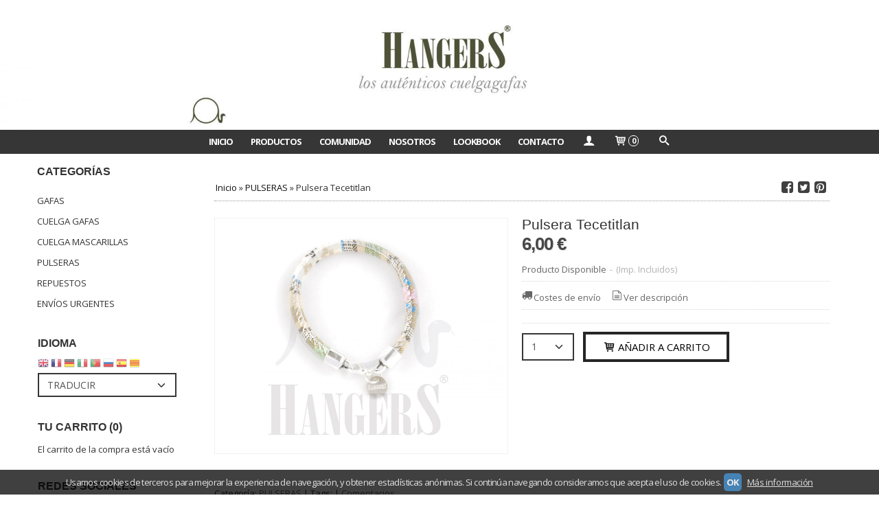

--- FILE ---
content_type: text/html; charset=utf-8
request_url: https://www.hangers.es/p1445764-pulsera-tecetitlan.html
body_size: 16604
content:
<!DOCTYPE html>
<html lang="es" class="shop desktop light header-image product-view column2 out-the-box system-page user-guest url-id-1445764">    <head prefix="og: http://ogp.me/ns# fb: http://ogp.me/ns/fb# product: http://ogp.me/ns/product#">
        <meta http-equiv="Content-Type" content="text/html; charset=utf-8" />
<meta name="viewport" content="width=device-width, initial-scale=1.0" />
<meta name="language" content="es" />
<meta name="description" content="6,00 € - Pulsera Étnica cilíndrica beige de talla variable" />
<meta name="author" content="HANGERS" />
<meta name="google-site-verification" content="IGd-78icQG0lUx-8CnOzJJwju3hjDj9yw4lUCjlA6Uk" />
<meta name="msvalidate.01" content="" />
<meta name="alexaVerifyID" content="" />
<meta name="p:domain_verify" content="" />
<meta property="og:determiner" content="a" />
<meta property="og:locale" content="es_ES" />
<meta property="og:type" content="product.item" />
<meta property="og:title" content="Pulsera Tecetitlan" />
<meta property="og:url" content="https://www.hangers.es/p1445764-pulsera-tecetitlan.html" />
<meta property="og:description" content="Pulsera Étnica cilíndrica beige de talla variable
" />
<meta property="og:image" content="https://cdn.palbincdn.com/users/11541/images/marca-de-agua-enero-2016-14-1452276954.jpg" />
<meta property="og:image:alt" content="Comprar cuelga gafas de Pulsera Tecetitlan - Hangers" />
<meta property="og:image:width" content="1600" />
<meta property="og:image:height" content="1283" />
<meta property="product:price:amount" content="6.00" />
<meta property="product:price:currency" content="EUR" />
<meta property="product:sale_price:amount" content="6.00" />
<meta property="product:sale_price:currency" content="EUR" />
<meta property="product:availability" content="in stock" />
<meta property="product:category" content=" PULSERAS" />
<meta property="product:condition" content="new" />
<meta property="product:retailer_item_id" content="1445764" />
<meta property="fb:app_id" content="198335206866025" />
<meta name="twitter:site" content="@" />
<meta name="twitter:creator" content="@" />
<meta name="twitter:title" content="Comprar cuelga gafas de Pulsera Tecetitlan - Hangers" />
<meta name="twitter:description" content="6,00 € - Pulsera Étnica cilíndrica beige de talla variable" />
<meta name="twitter:image" content="https://cdn.palbincdn.com/users/11541/images/marca-de-agua-enero-2016-14-1452276954.jpg" />
<meta name="twitter:label1" content="PRICE" />
<meta name="twitter:data1" content="6,00 €" />
<meta name="twitter:label2" content="CATEGORY" />
<meta name="twitter:data2" content="PULSERAS" />
<meta name="twitter:label3" content="STOCK" />
<meta name="twitter:data3" content="" />
<meta name="twitter:card" content="summary" />
<link rel="preconnect" href="https://cdn.palbincdn.com" />
<link crossorigin="anonymous" rel="preconnect" href="https://cdn.palbincdn.com" />
<link rel="preconnect" href="https://cdn-2.palbincdn.com" />
<link rel="dns-prefetch" href="https://cdn.palbincdn.com" />
<link rel="dns-prefetch" href="https://cdn-2.palbincdn.com" />
<link rel="dns-prefetch" href="//connect.facebook.net" />
<link rel="dns-prefetch" href="//www.facebook.com" />
<link rel="dns-prefetch" href="//static.ak.facebook.com" />
<link rel="dns-prefetch" href="//fbstatic-a.akamaihd.net" />
<link rel="dns-prefetch" href="//www.google.com" />
<link rel="dns-prefetch" href="//fonts.googleapis.com" />
<link rel="dns-prefetch" href="//apis.google.com" />
<link rel="dns-prefetch" href="//translate.google.com" />
<link rel="dns-prefetch" href="//translate.googleapis.com" />
<link rel="dns-prefetch" href="//stats.g.doubleclick.net" />
<link rel="dns-prefetch" href="//www.gstatic.com" />
<link rel="canonical" href="https://www.hangers.es/p1445764-pulsera-tecetitlan.html" />
<link rel="shortcut icon" type="image/x-icon" href="/users/11541/shop/favicon.ico" />
<link rel="stylesheet" type="text/css" href="/css/jquery-ui/light/jquery-ui-art.min.css" />
<link rel="stylesheet" type="text/css" href="https://cdn.palbincdn.com/assets/XFlexSlider/flexslider.min.css" />
<link rel="stylesheet" type="text/css" href="https://cdn-2.palbincdn.com/themes/_premium/Fashion Dust Luxe/style.min.css" />
<link rel="stylesheet" type="text/css" href="https://cdn-2.palbincdn.com/css/shop-base.css?584" />
<link rel="stylesheet" type="text/css" href="https://cdn-2.palbincdn.com/css/form.css?584" />
<link rel="stylesheet" type="text/css" href="//fonts.googleapis.com/css?family=Open+Sans:400,700&amp;subset=latin" />
<style type="text/css">
/*<![CDATA[*/
#colorbox,#cboxOverlay,#cboxWrapper{position:absolute;top:0;left:0;z-index:9999;overflow:hidden}#cboxWrapper{max-width:none}#cboxOverlay{position:fixed;width:100%;height:100%}#cboxMiddleLeft,#cboxBottomLeft{clear:left}#cboxContent{position:relative}#cboxLoadedContent{overflow:auto;-webkit-overflow-scrolling:touch}#cboxTitle{margin:0}#cboxLoadingOverlay,#cboxLoadingGraphic{position:absolute;top:0;left:0;width:100%;height:100%}#cboxPrevious,#cboxNext,#cboxClose,#cboxSlideshow{cursor:pointer}.cboxPhoto{float:left;margin:auto;border:0;display:block;max-width:none;-ms-interpolation-mode:bicubic}.cboxIframe{width:100%;height:100%;display:block;border:0}#colorbox,#cboxContent,#cboxLoadedContent{box-sizing:content-box;-moz-box-sizing:content-box;-webkit-box-sizing:content-box}#cboxOverlay{background:rgba(0,0,0,0.85)}#colorbox{outline:0}#cboxContent{background:#fff;overflow:hidden}.dark #cboxContent{background:#222}.cboxIframe{background:#fff}.dark .cboxIframe{background:#222}#cboxError{padding:50px;border:1px solid #ccc}#cboxLoadedContent{margin-bottom:40px}.cboxFullContent #cboxLoadedContent{margin-bottom:0px}#cboxTitle{position:absolute;bottom:4px;left:0;text-align:center;width:96%;color:#949494;padding:10px 2% 0px 2%}#cboxCurrent{position:absolute;bottom:9px;left:58px;color:#949494}#cboxLoadingOverlay{background:url(/assets/JColorBox/css/images/light/loading_background.png) no-repeat center center}#cboxLoadingGraphic{background:url(/assets/JColorBox/css/images/light/loading.gif) no-repeat center center}.dark #cboxLoadingOverlay{background:url(/assets/JColorBox/css/images/dark/loading_background.png) no-repeat center center}.dark #cboxLoadingGraphic{background:url(/assets/JColorBox/css/images/dark/loading.gif) no-repeat center center}#cboxPrevious:active,#cboxNext:active,#cboxSlideshow:active,#cboxClose:active{outline:0}#cboxSlideshow{bottom:4px;right:30px;color:#0092ef}#cboxPrevious{background-image:url(/assets/JColorBox/css/images/light/left-arrow.svg)}.dark #cboxPrevious{background-image:url(/assets/JColorBox/css/images/dark/left-arrow.svg)}#cboxNext{left:27px;background-image:url(/assets/JColorBox/css/images/light/right-arrow.svg)}.dark #cboxNext{background-image:url(/assets/JColorBox/css/images/dark/right-arrow.svg)}#cboxClose{top:10px;right:10px;background-image:url(/assets/JColorBox/css/images/light/close.svg);width:30px;height:30px}.dark #cboxClose{background-image:url(/assets/JColorBox/css/images/dark/close.svg)}.cbox-button{position:absolute;border:none;padding:0;margin:0;overflow:visible;width:auto;background-color:transparent;text-indent:-9999px;background-repeat:no-repeat;background-position:center center;-webkit-background-size:contain;background-size:contain}.cbox-button.cbox-nav-button{bottom:8px;left:0;background-size:contain;width:25px;height:20px}
/*]]>*/
</style>
<style type="text/css">
/*<![CDATA[*/
        .cboxZoom #cboxLoadedContent {cursor: zoom-in}
        .cboxZoom #cboxLoadedContent:after { font-family: "shop-icons"; content: '\f903'; position: absolute; top: 6px; left: 6px; color: rgba(255,255,255,0.75); z-index: 1; }
        .cboxZoom #cboxLoadedContent:before { content: ''; position: absolute; top: 0; left: 0; border-color: rgba(0,0,0,0.9) transparent transparent rgba(0,0,0,0.9); border-style: solid; border-width: 20px 20px 25px 25px; height: 0px; width: 0px; z-index: 1; }
        .cboxZoom .cboxPhotoZoom {position: absolute; top: 0; left: 0; width: 100%; height: 100%; background-repeat: no-repeat; background-position: center; background-size: cover; transition: transform .35s ease-out;}
/*]]>*/
</style>
<style type="text/css">
/*<![CDATA[*/
.shopping-cart-content table td{vertical-align:middle;padding:3px 0px;font-size:0.9em;border-bottom:1px dotted #ccc;border-bottom:1px dashed rgba(125,125,125,0.2) !important}.shopping-cart-content .shopping-cart-subtotal,.shopping-cart-content .shopping-cart-subtotal a{margin-top:4px;clear:both;text-align:right}
/*]]>*/
</style>
<style type="text/css">
/*<![CDATA[*/
.hideall .init-hidden {display:none} .hideall .init-invisible, .hideall .animated-hide.animated {visibility:hidden}
/*]]>*/
</style>
<style type="text/css">
/*<![CDATA[*/
.tlite{background:#111;color:white;font-family:sans-serif;font-size:0.8rem;font-weight:normal;text-decoration:none;text-align:left;padding:0.6em 0.75rem;border-radius:4px;position:absolute;opacity:0;visibility:hidden;transition:opacity 0.4s;white-space:nowrap;box-shadow:0 0.5rem 1rem -0.5rem black;z-index:1000;-webkit-backface-visibility:hidden}.tlite-table td,.tlite-table th{position:relative}.tlite-visible{visibility:visible;opacity:0.9}.tlite::before{content:' ';display:block;background:inherit;width:10px;height:10px;position:absolute;transform:rotate(45deg)}.tlite-n::before{top:-3px;left:50%;margin-left:-5px}.tlite-nw::before{top:-3px;left:10px}.tlite-ne::before{top:-3px;right:10px}.tlite-s::before{bottom:-3px;left:50%;margin-left:-5px}.tlite-se::before{bottom:-3px;right:10px}.tlite-sw::before{bottom:-3px;left:10px}.tlite-w::before{left:-3px;top:50%;margin-top:-5px}.tlite-e::before{right:-3px;top:50%;margin-top:-5px}
/*]]>*/
</style>
<style type="text/css">
/*<![CDATA[*/
select{background:#FFFFFF;border:2px solid #363636;margin:0 auto;width:100%;padding:6px 0;color:#545454 !important;font-size:14px;font-family:'Open Sans', Arial, 'Arial Unicode MS', Helvetica, Sans-Serif;font-weight:normal;font-style:normal;text-shadow:none;margin:0px}body{font-size:13px;font-family:'Open Sans', Arial, 'Arial Unicode MS', Helvetica, Sans-Serif}#header-logo{text-align:left}.blockquote-border{border:1px solid #D9D9D9}.blockquote-background{background:#E8E8E8 url('images/postquote.png') no-repeat scroll;color:#424242;background-image:none}.blockquote-box{border:1px solid #D9D9D9;background:#E8E8E8 url('images/postquote.png') no-repeat scroll;color:#424242;background-image:none}.art-postcontent .blockquote-box a,.art-postcontent .blockquote-box a.featured-product-title-link,.art-postcontent .blockquote-box a.featured-product-title-link:visited,.art-postcontent .blockquote-box a.featured-product-title-link:hover,.art-postcontent .blockquote-box h1,.art-postcontent .blockquote-box h2,.art-postcontent .blockquote-box h3,.art-postcontent .blockquote-box h4,.art-postcontent .blockquote-background h5,.art-postcontent .blockquote-box h6{color:#424242}.art-postcontent .blockquote-background a,.art-postcontent .blockquote-background a.featured-product-title-link,.art-postcontent .blockquote-background a.featured-product-title-link:visited,.art-postcontent .blockquote-background a.featured-product-title-link:hover,.art-postcontent .blockquote-background h1,.art-postcontent .blockquote-background h2,.art-postcontent .blockquote-background h3,.art-postcontent .blockquote-background h4,.art-postcontent .blockquote-background h5,.art-postcontent .blockquote-background h6{color:#424242}div.form fieldset{border:1px solid #D9D9D9}.ui-dialog-titlebar.ui-widget-header{border:1px solid #D9D9D9;background:#E8E8E8 url('images/postquote.png') no-repeat scroll;color:#424242;background-image:none}.ui-accordion-header-icon,.ui-accordion-header .ui-icon{float:right}.ui-accordion-content{border:1px solid #D9D9D9;padding:1em 0.5em;border-top:none}h3.ui-accordion-header,h4.ui-accordion-header{border:1px solid #D9D9D9;background:#E8E8E8 url('images/postquote.png') no-repeat scroll;color:#424242;background-image:none;margin:0px;padding:0px;padding:10px}body #cboxContent{background:#FFFFFF}body #cboxLoadedContent{background:#FFFFFF}body .ui-widget-content{background:#FFFFFF}body .ui-dialog{background:#FFFFFF;background-image:none}body .ui-dialog .ui-dialog-content{background:#FFFFFF}.art-postcontent a.h4-link-color,.art-postcontent a.h4-link-color:visited,.art-postcontent a.h4-link-color:hover{color:#111111}.art-postcontent a.h5-link-color,.art-postcontent a.h5-link-color:visited,.art-postcontent a.h5-link-color:hover{color:#333333}.desktop.header-theme .art-header{position:fixed;z-index:101 !important;width:100%;max-width:100%;background:#363636}.desktop.header-theme .header-wrapper{height:75px}.art-hmenu.pal-tabs-hmenu>li,.pal-tabs .art-hmenu.pal-tabs-hmenu>li{scroll-margin-top:80px}.header-text .art-nav-inner,.header-image .art-nav-inner,.header-none .art-nav-inner{text-align:center}.desktop.header-theme .art-nav{padding-left:250px}.addtocart-select#quantity{height:40px}.featured-product-zoom.art-button:hover{background:black}.featured-product-zoom.art-button{background:rgba(255,255,255,0.3)}.featured-product-image-img{-webkit-transition:all .6s ease;-webkit-backface-visibility:hidden}.featured-product-image-wrapper:hover .featured-product-image-img{filter:gray;-webkit-filter:grayscale(100%)}.featured-product-image-wrapper{overflow:hidden}.featured-product-image-img{transition:all 600ms ease-out}.featured-product-image-wrapper:hover .featured-product-image-img{-moz-transform:scale(1.15);-o-transform:scale(1.15);-webkit-transform:scale(1.15);transform:scale(1.15)}html,html a{-webkit-font-smoothing:antialiased;text-shadow:1px 1px 1px rgba(0,0,0,0.004)}.desktop.header-theme .customer-shop-menu{background:white}.desktop.header-theme #shop-menu a.customer-shop-menu{color:black}
/*]]>*/
</style>
<style type="text/css">
/*<![CDATA[*/
.back-to-top{position:fixed;bottom:2.5em;right:0px;text-decoration:none;color:#000000;background-color:rgba(235, 235, 235, 0.80);font-weight:700;font-size:2em;padding:10px;display:none;border-radius:4px 0px 0px 4px}.back-to-top:hover{background-color:rgba(135, 135, 135, 0.50)}
/*]]>*/
</style>
<style type="text/css">
/*<![CDATA[*/
#cookieAlert{margin:0px;padding:0px;position:fixed;vertical-align:baseline;width:100%;z-index:99999;background:#333;background:rgba(0,0,0,0.75);color:#e0e0e0}.cookieAlertInner{display:block;padding:10px 10px !important;margin:0px;text-align:center;vertical-align:baseline;background:0}.cookieAlertInner .cookieAlertText{margin-bottom:20px !important;font-weight:400 !important;letter-spacing:-0.05em}.cookieAlertInner a.cookieAlertOkButton{padding:4px;background:#4682B4;text-decoration:none;color:#eee;border-radius:5px;letter-spacing:-0.03em}.cookieAlertInner a.cookieAlertLearnMore{padding-left:5px;text-decoration:underline;color:#ddd;letter-spacing:-0.03em}#cookieAlert{bottom:0px}
/*]]>*/
</style>
<style type="text/css">
/*<![CDATA[*/
#goog-gt-tt,.goog-tooltip.skiptranslate,.goog-tooltip,body > .skiptranslate{display:none !important;width:0px !important;height:0px !important;visibility:hidden !important}body > .skiptranslate > .goog-te-banner-frame.skiptranslate{display:none !important;visibility:hidden;position:absolute;opacity:0;top:0px;width:0px;height:0px;left:-10000px}body .goog-text-highlight{background-color:inherit;-webkit-box-shadow:inherit;-moz-box-shadow:inherit;box-shadow:inherit;box-sizing:inherit;-webkit-box-sizing:inherit;-moz-box-sizing:inherit;position:inherit}body{top:auto !important;position:static !important;min-height:0 !important}
/*]]>*/
</style>
<script type="text/javascript" src="https://cdn.palbincdn.com/js/jquery/jquery-1.9.1.min.js"></script>
<script type="text/javascript" src="https://cdn.palbincdn.com/js/jquery/jquery-ui-1.9.2.custom.min.js"></script>
<script type="text/javascript" src="https://www.googletagmanager.com/gtag/js?id=UA-102377995-1" async="async"></script>
<script type="text/javascript" src="https://cdn.palbincdn.com/assets/LazySizes/lazysizes.min.js" async="async"></script>
<script type="text/javascript">
/*<![CDATA[*/
            <!-- Global site tag (gtag.js)-->
            window.dataLayer = window.dataLayer || [];
            function gtag(){dataLayer.push(arguments);}
            gtag('js', new Date());
			gtag('set', 'user_properties', {})
			gtag('set', 'user_data', {"phone_number":"+34","address":{"first_name":"Guest","last_name":"Guest"}})
            gtag('config', 'AW-943287819', {});
            gtag('config', 'UA-102377995-1', {"groups":"analytics"});
document.documentElement.className+=' hideall'
var setHMenuOpenDirection=function(a){return(function(a){setTimeout(function(){setHMenuOpenDirection(a)},1)})}(jQuery),setPopupVMenuOpenDirection=function(b){return(function(b){setTimeout(function(){setPopupVMenuOpenDirection(b)},1)})}(jQuery),fixPopupVMenu=function(c){return(function(c){setTimeout(function(){fixPopupVMenu(c)},1)})}(jQuery),setOpenSubmenuWithNoReload=function(d){return(function(d){setTimeout(function(){setOpenSubmenuWithNoReload(d)},1)})}(jQuery),setOpenSubmenuWithHover=function(d){return(function(d){setTimeout(function(){setOpenSubmenuWithHover(d)},1)})}(jQuery),responsiveDesign=1;$(document).ready(function(){$.ajax({dataType:"script",cache:true,url:"https://cdn-2.palbincdn.com/themes/_premium/Fashion Dust Luxe/script.min.js"}).done(function(script,textStatus){if(false)$.ajax({dataType:"script",cache:true,url:"https://cdn-2.palbincdn.com/themes/_premium/Fashion Dust Luxe/script.responsive.min.js"})})})
/*]]>*/
</script>
<title>Comprar cuelga gafas de Pulsera Tecetitlan - Hangers</title>
<!-- Hide Elements Trick -->
<link as="font" crossorigin="anonymous" rel="preload" href="https://cdn-2.palbincdn.com/css/iconSet/basic-shop-icons/fonts/shop-icons.woff?450" /><link href='https://cdn-2.palbincdn.com/css/iconSet/basic-shop-icons/style.css?584' rel='stylesheet' rel='preload' as='style'>
    </head>

    <body><script type="text/javascript">
/*<![CDATA[*/
function activateTab(artTab, tab) {
				artTab.tabs('option', 'active', artTab.find(tab.prop('tagName')).index(tab));
		   }
/*]]>*/
</script>

				<div id="art-main">
    <div class="over-header-zone-wrapper"><div class="banner-central-outter" id="central-banner-88307">
<div class="portlet-content">
<div class="banner-central-wrapper banner-html">
       <div class="banner-central-htmlwrapper">
        <!-- Facebook Pixel Code -->
<script>
!function(f,b,e,v,n,t,s){if(f.fbq)return;n=f.fbq=function(){n.callMethod?
n.callMethod.apply(n,arguments):n.queue.push(arguments)};if(!f._fbq)f._fbq=n;
n.push=n;n.loaded=!0;n.version='2.0';n.queue=[];t=b.createElement(e);t.async=!0;
t.src=v;s=b.getElementsByTagName(e)[0];s.parentNode.insertBefore(t,s)}(window,
document,'script','https://connect.facebook.net/en_US/fbevents.js');
fbq('init', '448806492151469'); // Insert your pixel ID here.
fbq('track', 'PageView');
</script>
<noscript><img height="1" width="1" style="display:none"
src="https://www.facebook.com/tr?id=448806492151469&ev=PageView&noscript=1"
/></noscript>
<!-- DO NOT MODIFY -->
<!-- End Facebook Pixel Code -->

<script>
fbq('track', 'Purchase', {
value: 37,00,
currency: 'EUR'
});
</script>

    </div>
</div></div>
</div></div>
    
<div class="header-wrapper">    <header class="art-header header-auto">        		<h2 title="Comprar cuelga gafas de Pulsera Tecetitlan - Hangers" class="shop-header-image"><a href="/" title="HANGERS" class="shop-header-image-link"> <img src="https://cdn-2.palbincdn.com/users/11541/shop/header_image?2869540381" alt="HANGERS" class="shop-header-image-img"/>  </a></h2>
	    </header></div><nav class="pal-main-nav art-nav art-nav-auto">	<div class="art-nav-inner">				<ul class="art-hmenu" id="shop-menu">
<li id="item-inicio"><a href="/">INICIO</a></li>
<li id="item-productos"><a href="javascript:void(0)">PRODUCTOS</a>
<ul>
<li><a href="/c260870-gafas.html">GAFAS</a></li>
<li><a href="/c260873-cuelga-gafas.html">CUELGA GAFAS</a>
<ul>
<li><a href="/c205450-neoprenos.html">NEOPRENOS</a></li>
<li><a href="/c184472-piel.html">PIEL</a></li>
<li><a href="/c193266-bandera-espana.html">BANDERA ESPAÑA</a></li>
<li><a href="/c206384-collar-colgante.html">COLLAR COLGANTE</a></li>
<li><a href="/c132702-etnicos.html">ÉTNICOS</a></li>
<li><a href="/c122927-ante.html">ANTE</a></li>
<li><a href="/c174541-corcho.html">CORCHO</a></li>
<li><a href="/c202469-rusticos.html">RÚSTICOS</a></li>
<li><a href="/c117007-cadenas.html">CADENAS</a></li>
<li><a href="/c154271-cintas.html">CINTAS</a></li>
<li><a href="/c117018-cuero.html">CUERO </a>
<ul>
<li><a href="/c117029-cuero.html">CUERO</a></li>
<li><a href="/c117020-cuero-metal.html">CUERO & METAL</a></li>
</ul>
</li>
<li><a href="/c154216-lycras.html">LYCRAS</a></li>
<li><a href="/c154473-trapillo.html">TRAPILLO</a></li>
<li><a href="/c117016-cordones.html">CORDONES</a></li>
<li><a href="/c202466-pasamaneria.html">PASAMANERÍA</a></li>
<li><a href="/c132706-deportivos.html">DEPORTIVOS</a></li>
<li><a href="/c132704-nauticos.html">NÁUTICOS</a></li>
<li><a href="/c117021-caucho.html">CAUCHO</a></li>
<li><a href="/c117019-resina.html">RESINA</a></li>
<li><a href="/c117014-lava.html"> LAVA</a></li>
<li><a href="/c117026-cristal.html">CRISTAL</a>
<ul>
<li><a href="/c117008-cristal-facetas.html">CRISTAL FACETAS</a></li>
<li><a href="/c117009-cristal-bolas.html">CRISTAL BOLAS</a></li>
<li><a href="/c117027-cristal-bolas-cuero.html">CRISTAL BOLAS & CUERO</a></li>
</ul>
</li>
<li><a href="/c117010-nacar-perlas.html">NÁCAR & PERLAS</a>
<ul>
<li><a href="/c117028-nacar.html">NÁCAR</a></li>
<li><a href="/c117011-nacar-cristal.html">NÁCAR & CRISTAL</a></li>
<li><a href="/c117012-perlas.html">PERLAS</a></li>
</ul>
</li>
</ul>
</li>
<li><a href="/c462696-cuelga-mascarillas.html">CUELGA MASCARILLAS</a></li>
<li><a href="/c177880-pulseras.html">PULSERAS</a></li>
<li><a href="/c154829-repuestos.html">REPUESTOS</a></li>
<li><a href="/c175804-envios-urgentes.html">ENVÍOS URGENTES </a></li>
</ul>
</li>
<li id="item-comunidad"><a href="https://www.instagram.com/hangers_spain/">COMUNIDAD</a></li>
<li id="item-nosotros"><a href="/b9865-nosotros.html">NOSOTROS</a></li>
<li id="item-lookbook"><a href="/b9855-lookbook.html">LOOKBOOK</a></li>
<li id="item-contacto"><a href="/site/contact">Contacto</a></li>
<li class="user-top-menu-separator"><span></span></li>
<li class="customer-account-menu customer-shop-menu"><a class="customer-shop-menu" aria-label="Mi Cuenta" href="/login"><span class="customer-account icon-user shop-menu-icon"></span> <span class="customer-account-label customer-shop-menu-label">Mi Cuenta</span></a>
<ul>
<li><a href="/login">Acceder</a></li>
<li><a href="/register">Registrarse</a></li>
</ul>
</li>
<li class="shopping-cart-menu customer-shop-menu"><a class="customer-shop-menu" aria-label="Carrito" href="/shoppingcart/view"><span class="customer-shopping-cart icon-cart shop-menu-icon"></span><span class="customer-shopping-cart-counter">0</span> <span class="customer-shopping-cart-label customer-shop-menu-label">Carrito</span></a>
<ul>
<li id="shopping-cart-menu-subtotal"><a href="/shoppingcart/view">Total:&nbsp;<strong>0,00 €</strong></a></li>
<li class="shopping-cart-menu-links"><a href="/shoppingcart/view"><strong>Ver Carrito</strong></a></li>
</ul>
</li>
<li class="customer-search-menu customer-shop-menu"><a class="customer-search-menu-link customer-shop-menu" aria-label="Buscar..." href="javascript:void(0)"><span class="customer-search icon-search shop-menu-icon"></span> <span class="customer-search-label customer-shop-menu-label">Buscar...</span></a>
<ul>
<li class="customer-search-menu-form-wrapper"><a class="customer-search-menu-form-link" aria-label="Buscar" href="javascript:void(0)"><form id="menu-search-form" class="art-search focusmagic" action="/product/index" method="get"><input placeholder="Buscar..." id="menu-search-input" size="24" aria-label="Buscar..." type="text" value="" name="searchbox" /><button type="submit" id="menu-search-input-button" class="icon-search" name=""></button></form></a></li>
</ul>
</li>
</ul>

	</div></nav>
    <div id="sheet-content" class="art-sheet clearfix">
        
        <div class="art-layout-wrapper">        <div class="art-content-layout column2">
        <div class="art-content-layout-row">
            <aside class="art-layout-cell art-sidebar1 ">
                                <div class="art-vmenublock clearfix" id="Categories">
<div class="art-vmenublockheader">
<span id = "Categories_title" class="t">Categorías</span>
</div>
<div class="art-vmenublockcontent">
<ul class="art-vmenu" id="categories-vmenu">
<li><a href="/c260870-gafas.html">GAFAS</a></li>
<li><a href="/c260873-cuelga-gafas.html">CUELGA GAFAS</a></li>
<li><a href="/c462696-cuelga-mascarillas.html">CUELGA MASCARILLAS</a></li>
<li><a href="/c177880-pulseras.html">PULSERAS</a></li>
<li><a href="/c154829-repuestos.html">REPUESTOS</a></li>
<li><a href="/c175804-envios-urgentes.html">ENVÍOS URGENTES </a></li>
</ul></div>
</div><div class="art-block clearfix" id="LanguageTranslatorArtlet">
<div class="art-blockheader">
<span id = "LanguageTranslatorArtlet_title" class="t">Idioma</span>
</div>
<div class="art-blockcontent">
    <div class="language-box">
        <a id="language-box-en" href="#en" rel="nofollow" title="English" class="flag flag-en" style="background-position:-0px -0px;"><img src="/images/resources/blank.png" height="16" width="16" alt="English"></a>
        <a id="language-box-fr" href="#fr" rel="nofollow" title="French" class="flag flag-fr" style="background-position:-200px -100px;"><img src="/images/resources/blank.png" height="16" width="16" alt="French"></a>
        <a id="language-box-de" href="#de" rel="nofollow" title="German" class="flag flag-de" style="background-position:-300px -100px;"><img src="/images/resources/blank.png" height="16" width="16" alt="German"></a>
        <a id="language-box-it" href="#it" rel="nofollow" title="Italian" class="flag flag-it" style="background-position:-600px -100px;"><img src="/images/resources/blank.png" height="16" width="16" alt="Italian"></a>
        <a id="language-box-pt" href="#pt" rel="nofollow" title="Portuguese" class="flag flag-pt" style="background-position:-300px -200px;"><img src="/images/resources/blank.png" height="16" width="16" alt="Portuguese"></a>
        <a id="language-box-ru" href="#ru" rel="nofollow" title="Russian" class="flag flag-ru" style="background-position:-500px -200px;"><img src="/images/resources/blank.png" height="16" width="16" alt="Russian"></a>
        <a id="language-box-es" href="#es" rel="nofollow" title="Spanish" class="flag flag-es" style="background-position:-600px -200px;"><img src="/images/resources/blank.png" height="16" width="16" alt="Spanish"></a>
        <a id="language-box-ca" href="#ca" rel="nofollow" title="Catalan" class="flag flag-ca" style="background-position:0px -300px;"><img src="/images/resources/blank.png" height="16" width="20" alt="Catalan"></a>
    </div>
    <select onchange="js:customTransToLang(this.value)" aria-label="Traductor" name="language-translator-dropdown" id="language-translator-dropdown">
<option value="">Traducir</option>
<option value="af">Afrikaans</option>
<option value="bg">Bulgarian</option>
<option value="ca">Catalan</option>
<option value="cs">Czech</option>
<option value="de">German</option>
<option value="el">Hellenic</option>
<option value="et">Estonian</option>
<option value="es">Español</option>
<option value="en">Inglés</option>
<option value="eu">Euskera</option>
<option value="fi">Finnish</option>
<option value="fr">French</option>
<option value="gl">Galician</option>
<option value="he">Hebrew</option>
<option value="hu">Hungarian</option>
<option value="id">Indonesian</option>
<option value="it">Italian</option>
<option value="ja">Japanese</option>
<option value="ko">Korean</option>
<option value="lt">Lithuanian</option>
<option value="nl">Dutch</option>
<option value="no">Norwegian</option>
<option value="pl">Polish</option>
<option value="pt-BR">Brazilian Portuguese</option>
<option value="pt">Portuguese</option>
<option value="ro">Romanian</option>
<option value="ru">Russian</option>
<option value="sk">Slovak</option>
<option value="sv">Swedish</option>
<option value="tr">Turkish</option>
<option value="uk">Ukrainian</option>
<option value="vi">Vietnamese</option>
<option value="zh-CN">Simplified Chinese</option>
<option value="zh-TW">Traditional Chinese</option>
</select>    <style>
        .art-footer #language-translator-dropdown {
            width: auto;
            margin: 0 auto;
        }
    </style>
</div>
</div><div class="art-block clearfix" id="ShoppingCart">
<div class="art-blockheader">
<span id = "ShoppingCart_title" class="t">Tu Carrito (0)</span>
</div>
<div class="art-blockcontent">
<div class="shopping-cart-content">
        El carrito de la compra está vacío</div></div>
</div><div class="art-block clearfix" id="SocialNetworks">
<div class="art-blockheader">
<span id = "SocialNetworks_title" class="t">Redes Sociales</span>
</div>
<div class="art-blockcontent">
<div id="social-networks">
    </div>
</div>
</div>                            </aside>
            <main class="art-layout-cell art-content" id="content">
                


<article id="product-sheet" class="art-post art-article">
    <div class="art-postmetadataheader clearfix responsive-phone-hidden">
        <div class="art-postheadericons art-metadata-icons">
            <div id="breadcrumbs">
                <div itemscope="itemscope" itemtype="http://schema.org/BreadcrumbList">
<span itemprop="itemListElement" itemscope="itemscope" itemtype="http://schema.org/ListItem"><a itemprop="item" href="/"><span itemprop="name">Inicio</span></a><meta itemprop="position" content="1" /></span> &raquo; <span itemprop="itemListElement" itemscope="itemscope" itemtype="http://schema.org/ListItem"><a itemprop="item" href="https://www.hangers.es/c177880-pulseras.html"><span itemprop="name"> PULSERAS</span></a><meta itemprop="position" content="2" /></span> &raquo; <span>Pulsera Tecetitlan</span></div>            </div>
            <div id="product-share">
                <a class="product-share-button share-facebook icon-facebook-squared" rel="nofollow" target="_blank" onClick="window.open(this.getAttribute(&#039;data-url&#039;) || this.href, this.target, &#039;width=800,height=400&#039;); return false;" data-url="/product/share?product_id=1445764&amp;socialNetwork=facebook" title="Share in facebook" href="#"><img src="/images/icons/social/20/transparent.png" alt="Share in facebook" /></a><a class="product-share-button share-twitter icon-twitter-squared" rel="nofollow" target="_blank" onClick="window.open(this.getAttribute(&#039;data-url&#039;) || this.href, this.target, &#039;width=800,height=400&#039;); return false;" data-url="/product/share?product_id=1445764&amp;socialNetwork=twitter" title="Share in twitter" href="#"><img src="/images/icons/social/20/transparent.png" alt="Share in twitter" /></a><a class="product-share-button share-pinterest icon-pinterest-squared" rel="nofollow" target="_blank" onClick="window.open(this.getAttribute(&#039;data-url&#039;) || this.href, this.target, &#039;width=800,height=400&#039;); return false;" data-url="/product/share?product_id=1445764&amp;socialNetwork=pinterest" title="Share in pinterest" href="#"><img src="/images/icons/social/20/transparent.png" alt="Share in pinterest" /></a>            </div>
        </div>
    </div>
    <br class="br-space responsive-phone-hidden"/>
    <div class="art-postcontent art-postcontent-0 clearfix product-inner-view product-inner-normal-view">
    <div class="art-content-layout-wrapper">
        <div class="art-content-layout">
            <div class="art-content-layout-row responsive-layout-row-2">
                <div id="product-image-cell" class="art-layout-cell">

                                        <div id="product-image-wrapper">
                        <a id="product-image-link" class="link-block" target="_blank" href="https://cdn.palbincdn.com/users/11541/images/marca-de-agua-enero-2016-14-1452276954.jpg"><img id="product-image" src="https://cdn.palbincdn.com/users/11541/images/marca-de-agua-enero-2016-14-1452276954.jpg" alt="Pulsera Tecetitlan" /></a>                        <p class="product-tag-wrapper">
                                                    </p>
                        <div class="product-image-ribbon product-image-ribbon-notavailable">No Disponible</div>
                    </div>
                    <div id="product-image-gallery">
                        <a id="product-gallery-1778637" class="product-gallery product-image-thumbnail-link featured-image" rel="product-gallery" href="https://cdn.palbincdn.com/users/11541/images/marca-de-agua-enero-2016-14-1452276954.jpg"><img class="product-image-thumbnail lazyload" data-srcset="https://cdn.palbincdn.com/users/11541/images/marca-de-agua-enero-2016-14-1452276954@x256--f[as].jpg.thumb 256w, https://cdn.palbincdn.com/users/11541/images/marca-de-agua-enero-2016-14-1452276954@x128--f[as].jpg.thumb 128w, https://cdn.palbincdn.com/users/11541/images/marca-de-agua-enero-2016-14-1452276954@x64--f[as].jpg.thumb 64w" data-sizes="auto" srcset="[data-uri]" src="https://cdn.palbincdn.com/users/11541/images/marca-de-agua-enero-2016-14-1452276954.jpg.thumb" alt="Pulsera Tecetitlan [0]" /></a>                    </div>
                                    </div>
                <div id="product-details-cell" class="art-layout-cell">
                    <div id="product-meta-cell">
                                                <h1 id="product-name" class="art-postheader model-name">Pulsera Tecetitlan</h1>
                                                <h3 id="product-price-tag">
                            <span id="product-main-price" class="notranslate">6,00 € </span>
                            <span id="product-old-price" class="old-price notranslate"></span>
                                                    </h3>
                        <div id="product-offer" class="product-offer">
                            <span id="product-availability">Producto Disponible</span>
                            <span id="product-stock"></span>
                            <span class="availability-tax-separator">-</span>
                            <span class="product-tax">(Imp. Incluidos)</span>
                        </div>
                        <hr class="hr-dotted product-offer-hr">
                        <div id="product-info-links" class="product-info-links">
                            <a id="shipping-cost-link" href="#li-product-shipping-cost"><span class="icon-truck icon-text-top"></span>Costes de envío</a>                            <a id="view-description-link" href="#li-product-description"><span class="icon-doc-text icon-text-top"></span>Ver descripción</a>                                                    </div>
                        <hr class="hr-dotted product-info-links-hr">
                                            </div>
                    <div id="product-checkout-cell">
                                                <div id="addtocart-form" class="form">
                            <div class="addtocart-form-inner">
                                

<form id="addCartForm-1445764" enctype="multipart/form-data" action="/shoppingcart/put" method="post">                                    <!--end hasVariants-->
                                                                        <div id="deferred-payments-box" class="deferred-payments blockquote-box init-hidden"><div class="deferred-payment"></div><div class="deferred-payment"></div><div class="deferred-payment"></div><div class="deferred-payment"></div><div class="deferred-payment"></div></div><hr class="hr-dotted">                                    <div id="addtocart-submit-wrapper">
                                                                                    <select class="notranslate addtocart-select" aria-label="Cantidad" name="quantity" id="quantity">
<option value="1" selected="selected">1</option>
<option value="2">2</option>
<option value="3">3</option>
<option value="4">4</option>
<option value="5">5</option>
<option value="6">6</option>
<option value="7">7</option>
<option value="8">8</option>
<option value="9">9</option>
<option value="10">10</option>
<option value="11">11</option>
<option value="12">12</option>
<option value="13">13</option>
<option value="14">14</option>
<option value="15">15</option>
<option value="16">16</option>
<option value="17">17</option>
<option value="18">18</option>
<option value="19">19</option>
<option value="20">20</option>
<option value="21">21</option>
<option value="22">22</option>
<option value="23">23</option>
<option value="24">24</option>
<option value="25">25</option>
<option value="50">50</option>
<option value="100">100</option>
</select>                                                                                <button class="art-button addcart-button sheet-view" type="submit" data-product-id="1445764" name="yt0"><i class=" icon-cart"></i> Añadir a Carrito</button>                                        <span class="init-hidden product-request-info-arrow"><span class="icon-nomargin-left icon-nomargin-right icon-level-down"></span></span>
                                                                                                                                                                </div>
	                                <div id="volume-price-ranges-table-wrapper"></div>
                                <input type="hidden" value="1445764" name="product_id" /></form>                            </div>
                        </div>
                                                                    </div>
                    <div id="product-short-description-cell">
                                                                    </div>
                                    </div>
            </div>
        </div>
    </div>
</div>
<script type="text/javascript">
/*<![CDATA[*/
var discontinuedProduct=false,imageGallerySelected=$(".product-gallery").eq(0).attr('id'),showStock=false,getSelectedOptionId=function(){return $('.product-options-dropdown').map(function(){return $(this).val()}).get().join('-')}
function setPrice(selectedOption,force){var price;if(selectedOption===undefined){setAddCartButton(selectedOption,null,force);return};if(productOptionPrices[selectedOption]=="A Consultar"){price=productOptionPrices[selectedOption]}else price=productOptionPrices[selectedOption];$('#product-main-price').html(price);setAddCartButton(selectedOption,price,force)}
function setAddCartButton(selectedOption,price,force){if(!discontinuedProduct){var addCartButton=$('.product-inner-view .addcart-button'),addOpenRequestInfo=false;if(price=="A Consultar"){addCartButton.text("Pedir Información").addClass('open-request-info').prop("disabled",false);addOpenRequestInfo=true}else if(selectedOption===undefined){addCartButton.text("No Disponible").prop("disabled",true)}else if(productOptionStocks[selectedOption]<1&&false){addCartButton.text("Pedir Información").addClass('open-request-info').prop("disabled",false);addOpenRequestInfo=true;$('.add-to-wishlist-request-info-wrapper').show()}else{addCartButton.html('<i class=" icon-cart"></i> Añadir a Carrito').prop("disabled",false);$('.add-to-wishlist-request-info-wrapper').hide()};if(!addOpenRequestInfo)if(!force&&typeof productRequestInfo!='undefined'){productRequestInfo.close(function(){addCartButton.removeClass('open-request-info')})}else addCartButton.removeClass('open-request-info')}};jQuery(function($){$('#product-image-link').click(function(e){e.preventDefault();$(".product-gallery").filter('#'+imageGallerySelected).click();return false});$('#product-image-gallery').on('click','.product-image-thumbnail-link',function(e){e.preventDefault();if(/product-image-thumbnail\s+/.exec(e.target.className)!=null)e.stopPropagation();var imgSrc=$(this).attr('href');$("#product-image").fadeTo(300,0.2,function(){$("#product-image").attr("src",imgSrc)}).fadeTo(200,1);imageGallerySelected=$(this).attr('id')});productOptionPrices={'-1':'6,00\u00A0\u20AC'};productOptionStocks={'-1':null}})
/*]]>*/
</script>

    <div class="art-postcontent art-postcontent-0 clearfix">
                    <div id="facebook-like" class="clearfix">
                <div class="fb-like" data-href="https://hangers.palbin.com/p1445764-pulsera-tecetitlan.html" data-layout="standard" data-width="754" data-skin="light"></div>            </div>            
                    
        <br class="br-space"/>
        <div class="art-postmetadatafooter">
            <div class="art-postfootericons art-metadata-icons">
                <span class="art-postcategoryicon">Categoría: <a href="/c177880-pulseras.html">PULSERAS</a></span>
                | <span class="art-posttagicon">Tags: </span>
                | <span class="art-postcommentsicon"><a id="add-comment-link" class="add-comment" href="javascript:void(0)">Comentarios</a></span>
            </div>
        </div>
        <br class="br-space"/>
        <div id="product-info-wrapper" class="clearfix">
            <div class="blockquote-border pal-tabs" id="product-info">
<div class='pal-tabs-nav'>
<div class='art-nav-inner'>
<ul class='art-hmenu pal-tabs-hmenu'>
<li  id="li-product-description"><a href="#product-description" title="product-description"><span class="icon-doc-text"></span> Descripción</a></li>
<li  baseUrl="/product/retrieveShippingCostCalculator/1445764" id="li-product-shipping-cost"><a href="/product/retrieveShippingCostCalculator/1445764" title="#product-shipping-cost"><span class="icon-truck"></span> Costes de Envío</a></li>
</ul>
</div></div><div class="tab-content" id="product-description"><div><div id="product-info-wrapper" class="clearfix" style="color:#333333;font-family:Roboto, Arial, 'Arial Unicode MS', Helvetica, sans-serif;font-size:15px;background-color:#FFFFFF;">
	<div class="blockquote-border pal-tabs ui-tabs ui-widget ui-widget-content ui-corner-all" id="product-info" style="padding:0.2em;font-family:'Trebuchet MS', Tahoma, Verdana, Arial, sans-serif;font-size:1em;border:0px;color:#1F1F1F;margin:0px 0px 1em;">
		<div class="tab-content ui-tabs-panel ui-widget-content ui-corner-bottom" id="product-description" style="border:none;color:inherit;padding:1em;font-weight:inherit;background-color:inherit;">
			<div>
				Pulsera Étnica cilíndrica beige de talla variable
			</div>
			<div>
				<span style="color:#808080;font-family:Arial, 'Arial Unicode MS', Helvetica, sans-serif;font-size:12px;line-height:12px;"><br />
</span>
			</div>
		</div>
	</div>
</div>
<div class="product-related-products-wrapper" style="color:#333333;font-family:Roboto, Arial, 'Arial Unicode MS', Helvetica, sans-serif;font-size:15px;background-color:#FFFFFF;">
	<div class="product-related-products">
	</div>
</div></div></div>
<div class='tab-content' id='product-shipping-cost'></div>
</div>
                    </div>
        <div class="product-related-products-wrapper">
            <div class="product-related-products"><h3>Productos Relacionados</h3><div class="carousel flexslider" id="yw0">
<ul class="slides">
<li>
<div id="flexslide-block-0">
<figure class="featured-product" id="featured-product-1445723" title="Pulsera Yopilzinco">
<div class="featured-product-image-wrapper"><a class="featured-product-image-link link-block" href="/p1445723-pulsera-yopilzinco.html"><img class="featured-product-image-img lazyload" data-srcset="https://cdn.palbincdn.com/users/11541/images/marca-de-agua-enero-2016-01-1452275702@x512--f[as].jpg.thumb 512w, https://cdn.palbincdn.com/users/11541/images/marca-de-agua-enero-2016-01-1452275702@x384--f[as].jpg.thumb 384w, https://cdn.palbincdn.com/users/11541/images/marca-de-agua-enero-2016-01-1452275702@x256--f[as].jpg.thumb 256w, https://cdn.palbincdn.com/users/11541/images/marca-de-agua-enero-2016-01-1452275702@x128--f[as].jpg.thumb 128w" data-sizes="auto" srcset="[data-uri]" src="https://cdn.palbincdn.com/users/11541/images/marca-de-agua-enero-2016-01-1452275702.jpg.thumb" alt="Pulsera Yopilzinco" /></a></div><figcaption class="featured-product-nav"><div class="featured-product-title featured-title"><a class="featured-product-title-link h5-link-color" href="/p1445723-pulsera-yopilzinco.html">Pulsera Yopilzinco</a></div><div class="featured-product-nav-prices featured-nav-prices notranslate"><span class="featured-product-final-price">6,00 € </span></div></figcaption></figure>
</div>
</li>
<li>
<div id="flexslide-block-1">
<figure class="featured-product" id="featured-product-1445727" title="Pulsera Izamal">
<div class="featured-product-image-wrapper"><a class="featured-product-image-link link-block" href="/p1445727-pulsera-izamal.html"><img class="featured-product-image-img lazyload" data-srcset="https://cdn.palbincdn.com/users/11541/images/marca-de-agua-enero-2016-02-1452276443@x512--f[as].jpg.thumb 512w, https://cdn.palbincdn.com/users/11541/images/marca-de-agua-enero-2016-02-1452276443@x384--f[as].jpg.thumb 384w, https://cdn.palbincdn.com/users/11541/images/marca-de-agua-enero-2016-02-1452276443@x256--f[as].jpg.thumb 256w, https://cdn.palbincdn.com/users/11541/images/marca-de-agua-enero-2016-02-1452276443@x128--f[as].jpg.thumb 128w" data-sizes="auto" srcset="[data-uri]" src="https://cdn.palbincdn.com/users/11541/images/marca-de-agua-enero-2016-02-1452276443.jpg.thumb" alt="Pulsera Izamal" /></a></div><figcaption class="featured-product-nav"><div class="featured-product-title featured-title"><a class="featured-product-title-link h5-link-color" href="/p1445727-pulsera-izamal.html">Pulsera Izamal</a></div><div class="featured-product-nav-prices featured-nav-prices notranslate"><span class="featured-product-final-price">6,00 € </span></div></figcaption></figure>
</div>
</li>
<li>
<div id="flexslide-block-2">
<figure class="featured-product" id="featured-product-1445744" title="Pulsera Tarrascocos">
<div class="featured-product-image-wrapper"><a class="featured-product-image-link link-block" href="/p1445744-pulsera-tarrascocos.html"><img class="featured-product-image-img lazyload" data-srcset="https://cdn.palbincdn.com/users/11541/images/marca-de-agua-enero-2016-06-1452276475@x512--f[as].jpg.thumb 512w, https://cdn.palbincdn.com/users/11541/images/marca-de-agua-enero-2016-06-1452276475@x384--f[as].jpg.thumb 384w, https://cdn.palbincdn.com/users/11541/images/marca-de-agua-enero-2016-06-1452276475@x256--f[as].jpg.thumb 256w, https://cdn.palbincdn.com/users/11541/images/marca-de-agua-enero-2016-06-1452276475@x128--f[as].jpg.thumb 128w" data-sizes="auto" srcset="[data-uri]" src="https://cdn.palbincdn.com/users/11541/images/marca-de-agua-enero-2016-06-1452276475.jpg.thumb" alt="Pulsera Tarrascocos" /></a></div><figcaption class="featured-product-nav"><div class="featured-product-title featured-title"><a class="featured-product-title-link h5-link-color" href="/p1445744-pulsera-tarrascocos.html">Pulsera Tarrascocos</a></div><div class="featured-product-nav-prices featured-nav-prices notranslate"><span class="featured-product-final-price">6,00 € </span></div></figcaption></figure>
</div>
</li>
<li>
<div id="flexslide-block-3">
<figure class="featured-product" id="featured-product-1445747" title="Pulsera Petén">
<div class="featured-product-image-wrapper"><a class="featured-product-image-link link-block" href="/p1445747-pulsera-peten.html"><img class="featured-product-image-img lazyload" data-srcset="https://cdn.palbincdn.com/users/11541/images/marca-de-agua-enero-2016-07-1452276522@x512--f[as].jpg.thumb 512w, https://cdn.palbincdn.com/users/11541/images/marca-de-agua-enero-2016-07-1452276522@x384--f[as].jpg.thumb 384w, https://cdn.palbincdn.com/users/11541/images/marca-de-agua-enero-2016-07-1452276522@x256--f[as].jpg.thumb 256w, https://cdn.palbincdn.com/users/11541/images/marca-de-agua-enero-2016-07-1452276522@x128--f[as].jpg.thumb 128w" data-sizes="auto" srcset="[data-uri]" src="https://cdn.palbincdn.com/users/11541/images/marca-de-agua-enero-2016-07-1452276522.jpg.thumb" alt="Pulsera Petén" /></a></div><figcaption class="featured-product-nav"><div class="featured-product-title featured-title"><a class="featured-product-title-link h5-link-color" href="/p1445747-pulsera-peten.html">Pulsera Petén</a></div><div class="featured-product-nav-prices featured-nav-prices notranslate"><span class="featured-product-final-price">6,00 € </span></div></figcaption></figure>
</div>
</li>
<li>
<div id="flexslide-block-4">
<figure class="featured-product" id="featured-product-1445748" title="Pulsera Ceibal">
<div class="featured-product-image-wrapper"><a class="featured-product-image-link link-block" href="/p1445748-pulsera-ceibal.html"><img class="featured-product-image-img lazyload" data-srcset="https://cdn.palbincdn.com/users/11541/images/marca-de-agua-enero-2016-13-1452276921@x512--f[as].jpg.thumb 512w, https://cdn.palbincdn.com/users/11541/images/marca-de-agua-enero-2016-13-1452276921@x384--f[as].jpg.thumb 384w, https://cdn.palbincdn.com/users/11541/images/marca-de-agua-enero-2016-13-1452276921@x256--f[as].jpg.thumb 256w, https://cdn.palbincdn.com/users/11541/images/marca-de-agua-enero-2016-13-1452276921@x128--f[as].jpg.thumb 128w" data-sizes="auto" srcset="[data-uri]" src="https://cdn.palbincdn.com/users/11541/images/marca-de-agua-enero-2016-13-1452276921.jpg.thumb" alt="Pulsera Ceibal" /></a></div><figcaption class="featured-product-nav"><div class="featured-product-title featured-title"><a class="featured-product-title-link h5-link-color" href="/p1445748-pulsera-ceibal.html">Pulsera Ceibal</a></div><div class="featured-product-nav-prices featured-nav-prices notranslate"><span class="featured-product-final-price">6,00 € </span></div></figcaption></figure>
</div>
</li>
<li>
<div id="flexslide-block-5">
<figure class="featured-product" id="featured-product-1445787" title="Pulsera Chichen">
<div class="featured-product-image-wrapper"><a class="featured-product-image-link link-block" href="/p1445787-pulsera-chichen.html"><img class="featured-product-image-img lazyload" data-srcset="https://cdn.palbincdn.com/users/11541/images/marca-de-agua-enero-2016-19-1452277054@x512--f[as].jpg.thumb 512w, https://cdn.palbincdn.com/users/11541/images/marca-de-agua-enero-2016-19-1452277054@x384--f[as].jpg.thumb 384w, https://cdn.palbincdn.com/users/11541/images/marca-de-agua-enero-2016-19-1452277054@x256--f[as].jpg.thumb 256w, https://cdn.palbincdn.com/users/11541/images/marca-de-agua-enero-2016-19-1452277054@x128--f[as].jpg.thumb 128w" data-sizes="auto" srcset="[data-uri]" src="https://cdn.palbincdn.com/users/11541/images/marca-de-agua-enero-2016-19-1452277054.jpg.thumb" alt="Pulsera Chichen" /></a></div><figcaption class="featured-product-nav"><div class="featured-product-title featured-title"><a class="featured-product-title-link h5-link-color" href="/p1445787-pulsera-chichen.html">Pulsera Chichen</a></div><div class="featured-product-nav-prices featured-nav-prices notranslate"><span class="featured-product-final-price">6,00 € </span></div></figcaption></figure>
</div>
</li>
<li>
<div id="flexslide-block-6">
<figure class="featured-product" id="featured-product-1445802" title="Pulsera Inkallapta">
<div class="featured-product-image-wrapper"><a class="featured-product-image-link link-block" href="/p1445802-pulsera-inkallapta.html"><img class="featured-product-image-img lazyload" data-srcset="https://cdn.palbincdn.com/users/11541/images/marca-de-agua-enero-2016-20-1452278685@x512--f[as].jpg.thumb 512w, https://cdn.palbincdn.com/users/11541/images/marca-de-agua-enero-2016-20-1452278685@x384--f[as].jpg.thumb 384w, https://cdn.palbincdn.com/users/11541/images/marca-de-agua-enero-2016-20-1452278685@x256--f[as].jpg.thumb 256w, https://cdn.palbincdn.com/users/11541/images/marca-de-agua-enero-2016-20-1452278685@x128--f[as].jpg.thumb 128w" data-sizes="auto" srcset="[data-uri]" src="https://cdn.palbincdn.com/users/11541/images/marca-de-agua-enero-2016-20-1452278685.jpg.thumb" alt="Pulsera Inkallapta" /></a></div><figcaption class="featured-product-nav"><div class="featured-product-title featured-title"><a class="featured-product-title-link h5-link-color" href="/p1445802-pulsera-inkallapta.html">Pulsera Inkallapta</a></div><div class="featured-product-nav-prices featured-nav-prices notranslate"><span class="featured-product-final-price">6,00 € </span></div></figcaption></figure>
</div>
</li>
</ul>
</div></div>        </div>
        <div class="recently-viewed-products-wrapper">
                    </div>
    </div>
</article>
<script type="text/javascript">
/*<![CDATA[*/
$("#view-description-link").on('click',function(e){activateTab($("#product-info"),$("#li-product-description"))});$("#product-reviews-link").on('click',function(e){activateTab($("#product-info"),$("#li-product-reviews"))});$('#product_option_id').add('#quantity').change(function(){$('#calculateShippingCostByZone').click()});$("#shipping-cost-link").on('click',function(e){activateTab($("#product-info"),$("#li-product-shipping-cost"))});$(document).on('click','.add-comment',function(e){activateTab($("#product-info"),$("#li-product-comments"))})
/*]]>*/
</script><script type="application/ld+json">
{"@context":"http:\/\/schema.org","@type":"Product","productID":"1445764","sku":"1445764","description":"Pulsera \u00c9tnica cil\u00edndrica beige de talla variable\r\n","name":"Pulsera Tecetitlan","image":"https:\/\/cdn.palbincdn.com\/users\/11541\/images\/marca-de-agua-enero-2016-14-1452276954.jpg","url":"https:\/\/www.hangers.es\/p1445764-pulsera-tecetitlan.html","category":" PULSERAS","itemCondition":"http:\/\/schema.org\/NewCondition","offers":{"@type":"Offer","availability":"http:\/\/schema.org\/InStock","itemCondition":"http:\/\/schema.org\/NewCondition","price":"6.00","priceCurrency":"EUR"}}
</script>
            </main>
        </div>
    </div>
    </div>
            
    </div>        <footer class="art-footer blur-demo-content edit-mode-hidden">
        <div class="art-footer-inner">
                
    <div class="horizontal-footer">
    <div class="art-content-layout-wrapper layout-item-0">
        <div class="art-content-layout layout-item-1">
            <div class="art-content-layout-row">
                <div class="art-layout-cell layout-item-2" style="width: 100%" >
                                            <div class="footer-text">
                            <p style="text-align:center;">
	THIS SUMMER <strong>HANG YOUR SUNGLASSES</strong> WITH HANGERS
</p>                            <div class="footer-seo-text">Los auténticos Hangers - Cuelga gafas, Cinta étnica para gafas ¡para gente con ESTILO! This summer HANG YOUR SUNGLASSES with HANGERS</div>
                        </div>
                                    </div>
            </div>
        </div>
    </div>
    <div class="art-content-layout-wrapper layout-item-0">
        <div class="art-content-layout layout-item-1">
            <div class="art-content-layout-row">
                                    <div id="art-footer-tags" class="art-layout-cell layout-item-2" style="width: 25%" >
                        <span rel="tag" class="tag" style="font-size:10pt"><a href="/t-gafas-de-sol.html">gafas-de-sol</a></span>
<span rel="tag" class="tag" style="font-size:10pt"><a href="/t-gafas-de-sol-azules.html">gafas-de-sol-azules</a></span>
<span rel="tag" class="tag" style="font-size:10pt"><a href="/t-gafas-para-chica.html">gafas-para-chica</a></span>
<span rel="tag" class="tag" style="font-size:10pt"><a href="/t-gafas-para-chico.html">gafas-para-chico</a></span>
<span rel="tag" class="tag" style="font-size:10pt"><a href="/t-gafas-para-hombre.html">gafas-para-hombre</a></span>
<span rel="tag" class="tag" style="font-size:10pt"><a href="/t-gafas-polarizadas.html">gafas-polarizadas</a></span>
                    </div>
                                                    <div id="art-footer-categories" class="art-layout-cell layout-item-2" style="width: 25%" >
                        <ul id="categories-vmenu-footer">
<li><a href="/c260870-gafas.html">GAFAS</a></li>
<li><a href="/c260873-cuelga-gafas.html">CUELGA GAFAS</a></li>
<li><a href="/c462696-cuelga-mascarillas.html">CUELGA MASCARILLAS</a></li>
<li><a href="/c177880-pulseras.html">PULSERAS</a></li>
<li><a href="/c154829-repuestos.html">REPUESTOS</a></li>
<li><a href="/c175804-envios-urgentes.html">ENVÍOS URGENTES </a></li>
</ul>                    </div>
                                                    <div id="art-footer-links" class="art-layout-cell layout-item-2" style="width: 25%" >
                        <ul id="footer-links-list">
<li><a target="_blank" href="https://www.instagram.com/hangers_spain/">INSTAGRAM</a></li>
</ul>                    </div>
                                                    <div id="art-footer-privacy" class="art-layout-cell layout-item-2" style="width: 25%" >
                        <ul>
                            <li><a href="#">Ir arriba</a></li>
                            <li><a href="/site/contact">Contáctanos</a></li>
                            <li><a href="/site/legalDisclaimer" target="_blank">Aviso Legal</a></li>
                            <li><a href="/site/privacityConditions" target="_blank">Política de Privacidad</a></li>
                                                            <li><a href="/site/purchaseConditions" target="_blank">Condiciones de Compra</a></li>
                                                                                        <li><a href="/site/cookiesPolicy" target="_blank">Políticas de Cookies</a></li>
                                                    </ul>
                    </div>
                
            </div>
        </div>
    </div>
    <div class="art-content-layout-wrapper layout-item-0">
        <div class="art-content-layout layout-item-1">
            <div class="art-content-layout-row">
                <div class="art-layout-cell layout-item-2" style="width: 100%" >
                    <div class="footer-text">
                         | h&#x61;nger&#115;&#64;hangers&#x2e;e&#x73; | <a href="tel:696417691">696417691</a> <br/> <b>Horario: </b>09:00 a 21:00 | <b>Tiempo de Entrega: </b>5 -10 días                         <br>
                        (*) Precios con Impuestos incluidos                    </div>
                                                                <div class="footer-logo-wrapper">
                            <img class="footer-logo lazyload" data-srcset="/users/11541/shop/logo@x384.jpg?3579985673 384w, /users/11541/shop/logo@x256.jpg?3579985673 256w, /users/11541/shop/logo@x128.jpg?3579985673 128w, /users/11541/shop/logo@x64.jpg?3579985673 64w" data-sizes="auto" srcset="[data-uri]" src="/users/11541/shop/logo.jpg?3579985673" alt="HANGERS" />                        </div>
                    					                </div>
            </div>
        </div>
    </div>
</div>
                    </div>
    </footer>
</div>		<a class="back-to-top" href="javascript:void(0)">&#8613;</a>

<div id="cookieAlert" class="fixed-bottom py-1 py-md-2 px-1 px-md-4 text-center bg-dark text-white" style="display: none"><div class="cookieAlertInner" style="line-height: 1.3em;"><span class="cookieAlertText">Usamos cookies de terceros para mejorar la experiencia de navegación, y obtener estadísticas anónimas. Si continúa navegando consideramos que acepta el uso de cookies.</span> <strong><a class="cookieAlertOkButton btn-link btn-light px-1 text-dark" href="javascript:void(0);">OK</a></strong> <a class="cookieAlertLearnMore text-secondary" target="_blank" href="/site/cookiesPolicy">Más información</a></div></div><!-- SpamBot blackhole -->
<a rel="nofollow" style="display:none" class="init-hidden" href="/site/blackhole">No entres en este enlace o serás baneado de este sitio!</a>
<style></style>
	<div id="fb-root"></div><script type="text/javascript" src="https://cdn.palbincdn.com/assets/JColorBox/js/jquery.colorbox-min.js" async="async"></script>
<script type="text/javascript" src="https://cdn.palbincdn.com/assets/XFlexSlider/jquery.flexslider-min.js" async="async"></script>
<script type="text/javascript" src="https://cdn-2.palbincdn.com/js/tlite/tlite.js" async="async"></script>
<script type="text/javascript" src="https://cdn-2.palbincdn.com/js/custom.js?584" async="async"></script>
<script type="text/javascript" src="https://cdn-2.palbincdn.com/js/jquery/jquery.cookies.2.2.0.min.js" async="async"></script>
<script type="text/javascript">
/*<![CDATA[*/
            gtag('event', 'page_view', {"ecomm_pagetype":"product","ecomm_prodid":"1445764","ecomm_totalvalue":6,"ecomm_category":" PULSERAS","send_to":"AW-943287819"});

			$(window).load(function() {
				$('#yw0').flexslider({'animation':'slide','animationLoop':true,'itemWidth':210,'itemMargin':5,'minItems':4,'maxItems':6,'useCSS':false});
				
			});
		  
function customTransToLang(targetLanguage,sourceLanguage){sourceLanguage=sourceLanguage||'es';window.location="#googtrans("+sourceLanguage+"|"+targetLanguage+")";window.location.reload(true)}
function googleTranslateElementInit(){new google.translate.TranslateElement({pageLanguage:'es',layout:google.translate.TranslateElement.InlineLayout.SIMPLE,autoDisplay:false},"google_translate_element")}
function asyncCallback() {
        
      }
jQuery(function($) {
	$('body').on('click', '.product-gallery' ,function(e) {e.preventDefault(); $('.product-gallery').colorbox({'open':false,'maxHeight':'95\x25','maxWidth':'95\x25','scrolling':false,'returnFocus':false,'close':'Cerrar','next':'Siguiente','previous':'Anterior','photo':true,'onComplete':function(){ $('.cboxZoom #cboxLoadedContent').each(function(){$(this).append('<div class="cboxPhotoZoom"></div>');var photo=$(this).children('.cboxPhoto'),photoZoom=$(this).children('.cboxPhotoZoom'),imgSrc=photo.attr('src');photoZoom.css({'background-image':'url('+imgSrc+')',width:photo.width(),height:photo.height()});photo.hide();$(this).on('mousedown',function(event){if(event.which===1)photoZoom.css({transform:'scale(1.5)'})}).on('mouseup',function(){photoZoom.css({transform:'scale(1)'})}).on('mousemove',function(e){photoZoom.css({'transform-origin':((e.pageX-$(this).offset().left)/$(this).width())*100+'% '+((e.pageY-$(this).offset().top)/$(this).height())*100+'%'})})}) },'className':'cboxZoom'}); });
	$('body').on('click', '.product-gallery-video' ,function(e) {e.preventDefault(); $('.product-gallery-video').colorbox({'open':false,'maxHeight':'768px','maxWidth':'1366px','scrolling':true,'returnFocus':false,'close':'Cerrar','next':'Siguiente','previous':'Anterior','iframe':true,'innerWidth':'90\x25','innerHeight':'90\x25','fixed':true,'fastIframe':false}); });
 jQuery('#product-info').tabs({'selected':0,'spinner':'','create':function(e,ui){
                ui.tab.find('>a').addClass('active');
				if(document.location.hash.substr(0,4) == '#li-') {
					tabToActivate = document.location.hash.substr(0,document.location.hash.length);
					activateTab($('#product-info'), $(tabToActivate));
				}
            },'activate':function(e,ui){
//				$(e.target).find(".ui-tabs-anchor").removeClass("active")
                ui.oldTab.find(">a").removeClass("active");
                ui.newTab.find(">a").addClass("active");
			},'collapsible':false});
	$('body').on('click', '.featured-product-zoom' ,function(e) {e.preventDefault(); $('.featured-product-zoom').colorbox({'open':false,'maxHeight':640,'maxWidth':720,'scrolling':false,'returnFocus':false,'close':'Cerrar','next':'Siguiente','previous':'Anterior','onComplete':function(){$(this).colorbox.resize()},'data':{ajax:'product-zoom'},'title':function(){
	                    var url = $(this).attr("href");
	                    var alt = "Ir a hoja de producto";
	                    return '<h3><a class="art-button" href="' + url + '">' + alt   +'</a></h3>';
	                }}); });
	
	        // Add all clicable header
	        $('.art-header').css('cursor','pointer');
	        $('.art-header').click(function(){
	                window.location=$(this).find('a').attr('href');
	                return false;
	        });
	        
	var searchMenu=$('.art-hmenu li.customer-search-menu'),searchList=$('.art-hmenu li.customer-search-menu > ul'),searchInput=$('.art-hmenu li.customer-search-menu #menu-search-input'),searchIcon=$('.art-hmenu li.customer-search-menu .customer-search.icon-search');searchIcon.on('click',function(e){e.preventDefault();searchInput.click().focus()});searchMenu.on('mouseenter',function(e){searchList.show().css({visibility:'visible',top:'100%'})}).on('mouseleave',function(e){if(searchInput.val()===''&&!searchInput.is(':focus'))searchList.fadeOut('fast')});$(document).on('click',function(event){if(!$(event.target).closest(searchList).length&&!$(event.target).closest(searchMenu).length)$.when(searchList.fadeOut('fast')).done(function(){searchList.css('display:none ')})})
            $.extend(window.lazySizesConfig, window.lazySizesConfig, {"minSize":35});
	$(window).scroll(function(){if($(this).scrollTop()>500){$('.back-to-top').fadeIn(350)}else $('.back-to-top').fadeOut(350)});$('.back-to-top').click(function(event){event.preventDefault();$('html, body').animate({scrollTop:0},350);return false})
	        
	        function setAlertCookie(){
	            localStorage.setItem('cookieAlert', 1);
	        };
	        function setAlertCookieAndHide(){
	            setAlertCookie();
	            setGoogleConsentMode('update', 'granted');
	            $('#cookieAlert').hide();
	        };
	        function setGoogleConsentMode(type, mode) {
				var type = type || 'default';
				var mode = mode || 'denied';
				if (typeof gtag !== 'undefined') {
					gtag('consent', type, {
					    'ad_user_data': mode,
					    'ad_personalization': mode,
					    'ad_storage': mode,
					    'analytics_storage': mode
				    });
	                /** For Google Tag Manager >> **/
	                window.dataLayer = window.dataLayer || [];
					window.dataLayer.push( {'palbin.consentmode.modes':{'ad_storage':'granted','ad_user_data':'granted','ad_personalization':'granted','analytics_storage':'granted','functionality_storage':'granted','personalization_storage':'granted','security_storage':'granted'}} );;
					window.dataLayer.push( {'palbin.event':{'category':'consentmode','action':'updateConsent','label':'','value':0},'event':'palbin.event'} );;
	                /** << For Google Tag Manager **/
	                
				    clearInterval(googleConsentModeInterval);
				    console.debug('Google consent mode ' + type + ' is: ' + mode);
				}
		    }
		    
		    var gcmCounter = 0;
			var googleConsentModeInterval = setInterval(function(){
			    gcmCounter += 1;
			    if(gcmCounter === 10){
			        clearInterval(googleConsentModeInterval);
			    }
			    setGoogleConsentMode('default', 'denied');
			}, 200); 
	
	        
	        $(document).on('click', '.cookieAlertOkButton', setAlertCookieAndHide);
	        if (localStorage.getItem('cookieAlert') != '1') {
	            $('#cookieAlert').show();
	        };
	            setAlertCookie();
	$('.language-box').on("click",".flag, .translate-lang, a:has(img[alt='flag'])",function(e){e.preventDefault();var rel=$(e.currentTarget).attr("href");customTransToLang(rel.split('#')[1])});var urlHash=document.location.hash.substr(1,document.location.hash.length),langHashArray=urlHash.match(/\(([^)]+)\|([^)]+)\)/),langHashTarget;$(document).on("cookies.loaded",function(){if(langHashArray!=null){var langHashSource=langHashArray[1];langHashTarget=langHashArray[2];var parts=location.hostname.split("."),subdomain=parts.shift(),domain=parts.join(".");if(langHashTarget==langHashSource||langHashTarget=='es'){if($.cookies!=undefined){$.cookies.del("googtrans");$.cookies.del("googtrans",{domain:domain,path:"/"})}}else loadTranslatorScript()}else if($.cookies!=undefined&&$.cookies.get('googtrans')){var cookieLang=$.cookies.get('googtrans');langHashTarget=cookieLang.split('/')[2];loadTranslatorScript()}})
	function loadTranslatorScript(){$(document.head).append(decodeURIComponent("%3Cscript%20src%3D%22%2F%2Ftranslate.google.com%2Ftranslate_a%2Felement.js%3Fcb%3DgoogleTranslateElementInit%22%20async%3E%3C%2Fscript%3E"));setTimeout(function(){$("body, html").removeAttr("style")},2500)}
	var customTranslations={".featured-product-ribbon, .product-tag, .featured-product-tag":{en:{Exhausted:"Out of Stock"}}};for(var selector in customTranslations){var observer=new MutationObserver(function(mutations){mutations.forEach(function(mutation){var targetNode=mutation.target,strlang=targetNode.innerText||"";for(var lang in customTranslations[selector])if(langHashTarget===lang)for(var from in customTranslations[selector][lang])if(strlang.toLowerCase()===from.toLowerCase())$(targetNode).text(customTranslations[selector][lang][from])})}),elementsToObserve=document.querySelectorAll(selector);elementsToObserve.forEach(function(elm){observer.observe(elm,{childList:true})})}
});
jQuery(window).on('load',function() {

setTimeout(function(){window.fbAsyncInit = function(){FB.init({'appId':'198335206866025','version':'v3.0','cookie':true,'status':false,'xfbml':true,'frictionlessRequests':false,'hideFlashCallback':null});asyncCallback();};
                (function(d, s, id){
                     var js, fjs = d.getElementsByTagName(s)[0];
                     if (d.getElementById(id)) {return;}
                     js = d.createElement(s); js.id = id;
                     js.src = '//connect.facebook.net/es_ES/sdk.js';
                     fjs.parentNode.insertBefore(js, fjs);
                 }(document, 'script', 'facebook-jssdk'));}, 4000)
});
/*]]>*/
</script>
<script defer src="https://static.cloudflareinsights.com/beacon.min.js/vcd15cbe7772f49c399c6a5babf22c1241717689176015" integrity="sha512-ZpsOmlRQV6y907TI0dKBHq9Md29nnaEIPlkf84rnaERnq6zvWvPUqr2ft8M1aS28oN72PdrCzSjY4U6VaAw1EQ==" data-cf-beacon='{"version":"2024.11.0","token":"fa625790f91c42a8867861d12b8ba8c9","r":1,"server_timing":{"name":{"cfCacheStatus":true,"cfEdge":true,"cfExtPri":true,"cfL4":true,"cfOrigin":true,"cfSpeedBrain":true},"location_startswith":null}}' crossorigin="anonymous"></script>
</body>
</html><script type="application/ld+json">
[{"@context":"http:\/\/schema.org","@type":"Organization","name":"HANGERS","url":"https:\/\/www.hangers.es","description":"Los aut\u00e9nticos Hangers - Cuelga gafas, Cinta \u00e9tnica para gafas \u00a1para gente con ESTILO! This summer HANG YOUR SUNGLASSES with HANGERS","logo":"https:\/\/www.hangers.es\/users\/11541\/shop\/logo.jpg","sameAs":[],"contactPoint":{"@type":"ContactPoint","telephone":"+34696417691","contactType":"customer support"}},{"@context":"http:\/\/schema.org","@type":"WebSite","url":"https:\/\/www.hangers.es","name":"HANGERS"}]
</script>